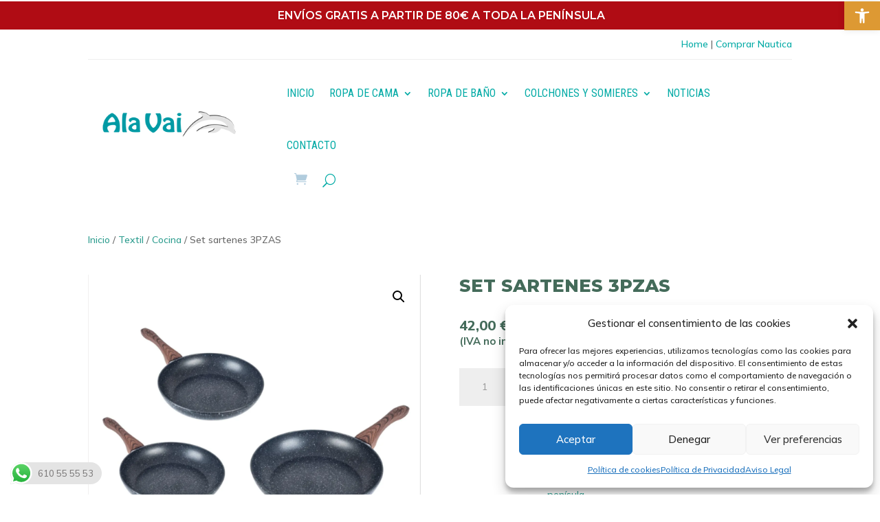

--- FILE ---
content_type: text/css
request_url: https://comprarnautica.es/wp-content/themes/DIVI-CHILD/style.css?ver=4.27.1
body_size: 3132
content:
/*
 Theme Name:     Divi Child
 Theme URI:      https://www.elegantthemes.com/gallery/divi/
 Description:    Divi Child Theme
 Author:         Elegant Themes
 Author URI:     https://www.elegantthemes.com
 Template:       Divi
 Version:        1.0.0
*/
 

 
/* =Theme customization starts here
------------------------------------------------------- */
:root {
	--accent-color:#2271B1; /* Define la variable para el color links */	
	--primary-color:#374A67; /* Color Azul - Náutica */	
	--secundary-color: #00AAA5; /* Color Verde - Alavai */
	--espacio: 10px; /* Define el espacio entre elementos flex **/
}
/**CLASES GLOBALES**************************************/
.et_fixed_nav.et_show_nav #page-container {
  padding-top: 0px;
}
@media (max-width: 980px) {
  #page-container {
    padding-top: 0px;
  }
}

.flex{display:flex;column-gap:var(--espacio);}
.flex-wrap{flex-wrap:wrap;}
.flex-center{justify-content:center;}
.flex.flex-3 > *{max-width:calc(33% - var(--espacio));}

/**COMPLIANZ**/
#cmplz-document{max-width: 100%!important;margin-bottom:60px;}






/********************************************************
**HEADER************************************************/
/**TOPBARr**********************************************/
/**Accesibility**/
#pojo-a11y-toolbar{
 display:flex;
 flex-direction:column-reverse; position:relative!important;
 right:0!important;
 z-index:100000;
}
#pojo-a11y-toolbar .pojo-a11y-toolbar-toggle{
 background-color:#81D742;
 background-color:var(--color-primario);
 position:relative; top:0;right:0!important; z-index:100; 
}
#pojo-a11y-toolbar .pojo-a11y-toolbar-toggle a.pojo-a11y-toolbar-toggle-link{
  position:absolute;right:0;  
  max-height:45px;
}
#pojo-a11y-toolbar .pojo-a11y-toolbar-toggle svg {
  max-height:22px!important;
}
#pojo-a11y-toolbar .pojo-a11y-toolbar-overlay {
 opacity: 0;
 transition: all .5s ease-in-out;
 overflow:hidden;
 width:100%;height: 0;
}
#pojo-a11y-toolbar.pojo-a11y-toolbar-open .pojo-a11y-toolbar-overlay {
  opacity: 1;
  height:auto;
}
ul.pojo-a11y-toolbar-items.pojo-a11y-tools {
 display:flex; flex-wrap: wrap;
}
.top-bar{
	display:flex;
	justify-content: center;
	align-items:center;
}
/**MENU*******************************************************************/
.et_pb_menu_0_tb_header.et_pb_menu ul li a {font-size:16px!important;}
.et_pb_menu__logo {max-width:75%!important;}
.et-menu-nav {margin-top:1.5%!important;}
.et_pb_menu--style-left_aligned.et_pb_text_align_justified .et_pb_menu__menu {margin-right:2%!important;}
.et_pb_menu_0_tb_header .et_pb_menu__icon.et_pb_menu__search-button {margin-top:0.5%!important;}
/*Corrección de alturas headers*/
.et_pb_row.et_pb_row_0_tb_header {height:45px!important;}
.et_pb_row.et_pb_row_1_tb_header.et_pb_row--with-menu {padding:0!important;}
.et_pb_row_0_tb_header.et_pb_row {padding-top:3px!important;}
#menu-primary-menu-textil {justify-content:normal;}
/*Más menús*/
.et-db #et-boc .et-l .et_pb_menu--style-left_aligned.et_pb_text_align_justified .et_pb_menu__menu>nav>ul {justify-content:normal!important;}

ul#menu-primary-menu > li{
  padding:0 5px!important;
}
/**Carrito**/
body.not-empty-cart .et_pb_menu__cart-button:after{
  color:#DD9933;
}
/***************************************************************************
**FOOTER*******************************************************************/
footer .legales-foot .et-menu.nav{
	display:flex!important;
	flex-direction: row;
	align-items: flex-end;
}
/**Menu**/
footer .et_pb_menu .et_pb_menu__menu {
    display: block !important;
}
footer .et_pb_menu--style-left_aligned .et_pb_menu__wrap {
    justify-content: flex-end;
}
footer .et_pb_menu .et_pb_menu__menu>nav>ul>li {
    padding-bottom: 10px;
}

/**************************************************************************
**CONTENT*****************************************************************/

/**HOME COMPRARNAUTICA**/
.anuncios-comprarnautica > .et_pb_column{
  box-shadow:0 10px 30px -15px #ccc;
  display:flex;
  justify-content:center;
  align-items:center;
  min-height:250px;
}
.anuncios-comprarnautica > .et_pb_column{
  transition: all 0.5s ease-out;
}

.anuncio-zoom{
  max-width:200px;
  transition: all 0.5s ease-out;
}
.anuncio-zoom .et_pb_module_header{
  font-size:1.3em;
  line-height:1.3em;
  margin-top:-20px;
}
.anuncios-comprarnautica > .et_pb_column:hover{
  box-shadow:0 10px 30px -15px #aaa;
}
.anuncios-comprarnautica > .et_pb_column .anuncio-zoom:hover{
  transform:scale(1.1);
}

/**Woo Products Module*/
.et_pb_shop .woocommerce .products  li{
	transition: all 0.15s ease;
}
.et_pb_shop .woocommerce .products  li:hover{
	transform: translatey(-10px);
}
.et_pb_shop .woocommerce .products  .et_shop_image{
  overflow:hidden;
}

.et_pb_shop .woocommerce .products  li a{
    transition: all 0.25s ease;
    display:inline-block;
    overflow:hidden;
}
.et_pb_shop .woocommerce .products  a .et_shop_image img{
  transition: all 0.5s ease;
}
.et_pb_shop .woocommerce .products  a:hover .et_shop_image img{
  transform: scale(1.1);
}


.list-icon{	
	display:flex;
	justify-content: flex-start;
	align-items:center;
	margin:10px;
}
.img-icon {
    border-radius: 50% !important;
}
.text-icon h4 {
     z-index: 2;
    padding: 0 20px 0 20px!important;
    position: absolute!important;
    top: 80%!important;
    left: 50%!important;
    transform: translate(-50%,-50%)!important;  
    background: linear-gradient(180deg,rgba(255,255,255,0) 0%,rgba(255,255,255,0) 50%,rgba(244,162,97,1) 50%,rgba(244,162,97,1) 100%);
}
.background-zoom{
	background-size:100%;
	transition: all .25s ease-in-out;
}
.background-zoom:hover{
	background-size:110%;
}


/***********************************************************************************
**WOOCOMMERCE***********************************************************************
***********************************************************************************/
/**MESSAGES**********************************************/
.woocommerce .woocommerce-message{border-left:10px solid #f8f9fa!important;background:#ececec!important;color:black!important;max-width:1080px;margin:auto;  }
.woocommerce .woocommerce-error{border-left:10px solid #dc3545!important;background:#e6c5c8!important;color:black!important;  }
.woocommerce .woocommerce-info{border-left:10px solid #17a2b8!important;background:#c0e2e8!important;color:black!important;}
.woocommerce .woocommerce-info a{color:#1d707c;text-decoration:underline;}
.woocommerce .woocommerce-info a:hover{text-decoration: none;}
.woocommerce .woocommerce-success{background-color: #d4edda!important;border:1px solid #85bc92!important;border-left-width:10px!important;color:155724!important;}
.woocommerce-message a.restore-item{color:var(--accent-color);}

/**BUTTONS**/
.woocommerce-message a.button.wc-forward{
	background-color:var(--accent-color);
	color:white;
}
.woocommerce-message a.button.wc-forward:hover{
	border-color:var(--accent-color);
	background:white;
	color:var(--accent-color);
}
/**Carrito**/
button.button[name=apply_coupon],
button.button[name=update_cart]{
  border-color:var(--accent-color);
  color:var(--acent-color)!important;
  text-transform: uppercase;
  font-size:14px!important;;
  padding-top:13px!important;;padding-bottom:13px!important;;
}
button.button[name=apply_coupon]:hover,
button.button[name=update_cart]:hover{
    padding-top:13px;padding-bottom:13px;
}
button.button[name=apply_coupon]:after,
button.button[name=update_cart]:after{
  color:var(--acent-color)!important;
  font-size:16px!important;
  margin-top:4px;
}

.wc-proceed-to-checkout a.checkout-button.button.wc-forward,
button.button#place_order{
  background-color:#004A83;
  border-color:var(--accent-color);
  color:white;
  text-transform:uppercase;
  letter-spacing:1px;
}
button.button#place_order{
  margin-top:40px;
}





.product-template-default .woocommerce-notices-wrapper{
  max-width: 1080px;width: 80%;
  margin: 0px auto;padding: 20px 0;
}

/**CATEGORÍAS************************************************************************/
#fila-subcategoria .et_pb_widget_area_left{
  border-right:none!important;
  margin-right:0!important;padding-right: 0!important;;
}
#fila-subcategoria .widget_product_categories{
  width:100%!important;
  margin-bottom:0!important;;
}
#fila-subcategoria  ul.product-categories{
  display:flex;
  flex-wrap: wrap;
  column-gap:10px;
  justify-content:center;
}
#fila-subcategoria  ul.product-categories li a{
  border:2px solid #0099A2;
  border-radius:6px;
  color:#0099A2!important;
  font-family: 'Roboto Condensed',Helvetica,Arial,Lucida,sans-serif;
  font-weight: 500;
  display: block;
  padding:.25em .5em;
  text-transform: uppercase;
}
#fila-subcategoria  ul.product-categories li a:hover{
  background-color:#0099A2;
  color:#fff!important;
}

/**Altura máxima producto en listados**/
.cat-alavai ul.products.columns-3 span.et_shop_image{
	display:flex!important;
	justify-content:center;
	align-items:center;
	overflow:hidden;
  max-height: 200px;
}

/**PRODUCT PAGE**********************************************************************/

/**Opciones color**/
li.color-variable-item-personalizado .variable-item-span-color{
	background:linear-gradient(to right, red 0%, #ff0 17%, lime 33%, cyan 50%, blue 66%, #f0f 83%, red 100%);
}

/**Precio**/
body.term-embarcaciones ul.products li.outofstock .woocommerce-Price-amount:before,
body.single-product #producto-embarcaciones .woocommerce-Price-amount:before{
	content:'Desde ';font-size:.75em;
}
.woocommerce-price-suffix{
	display:block;
	font-weight: lighter;
	font-size:.75em;
}
body.archive .woocommerce-price-suffix{	margin-top:-5px;}

.woocommerce-variation-price > .price *{color:#164A78;font-weight: bolder;margin-bottom:10px;}
.woocommerce-variation-price > .price > .amount{font-size:1.3em;}

body.single-product #producto-embarcaciones .stock.out-of-stock{display:none;}

/**Cantidad**/
.et_pb_wc_add_to_cart .quantity input.qty {
  max-width: 6.3em;
}
.woocommerce .quantity input.qty{
  width: 6.3em;
}

/**Boton Presupuesto**/
a#pedir-presupuesto{
  border-radius: 6px;border-color: #164a78;   
  background-image: initial;
  background-color: white;
  color: #164a78;
}
a#pedir-presupuesto:hover{
  color: #FFFFFF !important;
  background-color: #164a78;
}
/*Ocultar en stock o backorder*/
body.instock a#pedir-presupuesto{display:none;}
body.onbackorder a#pedir-presupuesto{display:none;}


@media (max-width: 980px){
	
}

/**Responsive Divi Theme Breakpoints & Media queries********************/
/**Responsive Divi Theme Breakpoints & Media queries********************/
/*** Responsive Styles Large Desktop And Above ***/
@media all and (min-width: 1405px) {
	.flex.flex-3 > *{max-width:calc(33% - var(--espacio));}
}
/*** Responsive Styles Standard Desktop Only ***/
@media all and (min-width: 1100px) and (max-width: 1405px) {
	.flex.flex-3 > *{max-width:calc(33% - var(--espacio));}
}
/*** Responsive Styles Tablet And Below ***/
@media all and (max-width: 980px) {
	footer .legales-foot .et-menu.nav {

		align-items: center;
		align-content: center;
	}

		footer .et_pb_menu .et_mobile_nav_menu{
		display:none;
	}
		.et_pb_menu--style-left_aligned .et_pb_menu__wrap {
		justify-content: center;
	}

	footer .legales-foot .et-menu.nav{
		flex-direction: column;
	}
	
}
/*** Responsive Styles Tablet Only ***/
@media all and (min-width: 768px) and (max-width: 980px) {
	.flex.flex-3 > *{max-width:calc(50% - var(--espacio));}
}
/*** Responsive Styles Smartphone Only ***/
@media all and (max-width: 767px) {
	.flex.flex-3 > *{max-width:calc(50% - var(--espacio));}
}
@media all and (max-width: 630px) {
	.flex.flex-3 > *{max-width:calc(100% - var(--espacio));}
}
/*** Responsive Styles Smartphone Portrait ***/
@media all and (max-width: 479px) {

}


--- FILE ---
content_type: image/svg+xml
request_url: https://comprarnautica.es/wp-content/uploads/2023/08/iconos_Mesa-de-trabajo-1-copia-3.svg
body_size: 4411
content:
<?xml version="1.0" encoding="UTF-8"?> <svg xmlns="http://www.w3.org/2000/svg" xmlns:xlink="http://www.w3.org/1999/xlink" version="1.1" x="0px" y="0px" viewBox="0 0 700 700" style="enable-background:new 0 0 700 700;" xml:space="preserve"> <style type="text/css"> .st0{fill:#FFFFFF;} .st1{fill:#FFFFFF;stroke:#FFFFFF;stroke-width:4.673;stroke-miterlimit:10;} .st2{fill:#FFFFFF;stroke:#FFFFFF;stroke-width:6.7075;stroke-miterlimit:10;} .st3{fill:#E20613;} </style> <g id="Capa_1"> <g> <path class="st0" d="M422.09,431.1c4.98,0,9.01-4.03,9.01-9.01V223.85c0-4.98-4.03-9.01-9.01-9.01s-9.01,4.03-9.01,9.01v198.24 C413.08,427.06,417.11,431.1,422.09,431.1z"></path> <path class="st0" d="M458.13,322.97h90.11c4.98,0,9.01-4.03,9.01-9.01s-4.03-9.01-9.01-9.01h-90.11c-4.98,0-9.01,4.03-9.01,9.01 S453.15,322.97,458.13,322.97z"></path> <path class="st0" d="M160.77,467.14c4.98,0,9.01-4.03,9.01-9.01v-36.04c0-4.98-4.03-9.01-9.01-9.01s-9.01,4.03-9.01,9.01v36.04 C151.76,463.11,155.8,467.14,160.77,467.14z"></path> <path class="st0" d="M584.28,449.12h-36.04c-4.98,0-9.01,4.03-9.01,9.01c0,4.98,4.03,9.01,9.01,9.01h36.04 c4.98,0,9.01-4.03,9.01-9.01C593.29,453.15,589.26,449.12,584.28,449.12z"></path> <path class="st0" d="M160.77,431.1h423.51c4.98,0,9.01-4.03,9.01-9.01s-4.03-9.01-9.01-9.01H160.77c-4.98,0-9.01,4.03-9.01,9.01 S155.8,431.1,160.77,431.1z"></path> <path class="st0" d="M160.77,467.14h81.1c4.98,0,9.01-4.03,9.01-9.01c0-4.98-4.03-9.01-9.01-9.01h-81.1 c-4.98,0-9.01,4.03-9.01,9.01C151.76,463.11,155.8,467.14,160.77,467.14z"></path> <path class="st0" d="M440.11,449.12H350c-4.98,0-9.01,4.03-9.01,9.01c0,4.98,4.03,9.01,9.01,9.01h90.11 c4.98,0,9.01-4.03,9.01-9.01C449.12,453.15,445.08,449.12,440.11,449.12z"></path> <path class="st0" d="M404.06,214.84c4.96,0,9.01,4.04,9.01,9.01c0,4.98,4.03,9.01,9.01,9.01s9.01-4.03,9.01-9.01 c0-14.9-12.13-27.03-27.03-27.03c-4.98,0-9.01,4.03-9.01,9.01C395.05,210.8,399.09,214.84,404.06,214.84z"></path> <path class="st0" d="M476.15,250.88c14.9,0,27.03,12.13,27.03,27.03c0,4.98,4.03,9.01,9.01,9.01c4.98,0,9.01-4.03,9.01-9.01 c0-24.84-20.21-45.05-45.05-45.05c-4.98,0-9.01,4.03-9.01,9.01C467.14,246.85,471.17,250.88,476.15,250.88z"></path> <path class="st0" d="M548.24,322.97c14.9,0,27.03,12.13,27.03,27.03c0,4.98,4.03,9.01,9.01,9.01c4.98,0,9.01-4.03,9.01-9.01 c0-24.84-20.21-45.05-45.05-45.05c-4.98,0-9.01,4.03-9.01,9.01S543.26,322.97,548.24,322.97z"></path> <path class="st0" d="M584.28,467.14c4.98,0,9.01-4.03,9.01-9.01V350c0-4.98-4.03-9.01-9.01-9.01c-4.98,0-9.01,4.03-9.01,9.01 v108.13C575.27,463.11,579.3,467.14,584.28,467.14z"></path> <path class="st0" d="M160.77,340.99c-4.98,0-9.01,4.03-9.01,9.01v72.09c0,4.98,4.03,9.01,9.01,9.01s9.01-4.03,9.01-9.01V350 C169.78,345.02,165.75,340.99,160.77,340.99z"></path> <path class="st0" d="M277.91,413.08c-24.42,0-45.05,20.63-45.05,45.05c0,24.42,20.63,45.05,45.05,45.05s45.05-20.63,45.05-45.05 C322.97,433.71,302.33,413.08,277.91,413.08z M277.91,485.16c-14.65,0-27.03-12.38-27.03-27.03c0-14.65,12.38-27.03,27.03-27.03 c14.65,0,27.03,12.38,27.03,27.03C304.95,472.78,292.57,485.16,277.91,485.16z"></path> <path class="st0" d="M476.15,413.08c-24.42,0-45.05,20.63-45.05,45.05c0,24.42,20.63,45.05,45.05,45.05 c24.42,0,45.05-20.63,45.05-45.05C521.2,433.71,500.57,413.08,476.15,413.08z M476.15,485.16c-14.65,0-27.03-12.38-27.03-27.03 c0-14.65,12.38-27.03,27.03-27.03c14.65,0,27.03,12.38,27.03,27.03C503.18,472.78,490.8,485.16,476.15,485.16z"></path> <path class="st0" d="M115.72,250.88h108.13c4.98,0,9.01-4.03,9.01-9.01c0-4.98-4.03-9.01-9.01-9.01H115.72 c-4.98,0-9.01,4.03-9.01,9.01C106.71,246.85,110.74,250.88,115.72,250.88z"></path> <path class="st0" d="M268.9,277.91c0-4.98-4.03-9.01-9.01-9.01H133.74c-4.98,0-9.01,4.03-9.01,9.01s4.03,9.01,9.01,9.01h126.15 C264.87,286.92,268.9,282.89,268.9,277.91z"></path> <path class="st0" d="M277.91,322.97c4.98,0,9.01-4.03,9.01-9.01s-4.03-9.01-9.01-9.01H151.76c-4.98,0-9.01,4.03-9.01,9.01 s4.03,9.01,9.01,9.01H277.91z"></path> <path class="st0" d="M151.76,214.84h252.3c4.98,0,9.01-4.03,9.01-9.01c0-4.98-4.03-9.01-9.01-9.01h-252.3 c-4.98,0-9.01,4.03-9.01,9.01C142.75,210.8,146.79,214.84,151.76,214.84z"></path> <path class="st0" d="M512.19,322.97c4.98,0,9.01-4.03,9.01-9.01v-36.04c0-4.98-4.03-9.01-9.01-9.01c-4.98,0-9.01,4.03-9.01,9.01 v36.04C503.18,318.93,507.22,322.97,512.19,322.97z"></path> <path class="st0" d="M422.09,250.88h54.06c4.98,0,9.01-4.03,9.01-9.01c0-4.98-4.03-9.01-9.01-9.01h-54.06 c-4.98,0-9.01,4.03-9.01,9.01C413.08,246.85,417.11,250.88,422.09,250.88z"></path> </g> </g> <g id="Capa_2"> </g> </svg> 

--- FILE ---
content_type: image/svg+xml
request_url: https://comprarnautica.es/wp-content/uploads/2023/08/iconos_Mesa-de-trabajo-1-copia-4.svg
body_size: 2737
content:
<?xml version="1.0" encoding="UTF-8"?> <svg xmlns="http://www.w3.org/2000/svg" xmlns:xlink="http://www.w3.org/1999/xlink" version="1.1" x="0px" y="0px" viewBox="0 0 700 700" style="enable-background:new 0 0 700 700;" xml:space="preserve"> <style type="text/css"> .st0{fill:#FFFFFF;} .st1{fill:#FFFFFF;stroke:#FFFFFF;stroke-width:4.673;stroke-miterlimit:10;} .st2{fill:#FFFFFF;stroke:#FFFFFF;stroke-width:6.7075;stroke-miterlimit:10;} .st3{fill:#E20613;} </style> <g id="Capa_1"> <g> <path class="st2" d="M448.6,333.2c-30.35,0-57.58,13.42-76.26,34.55l-2.11-11.64c14.48-9.02,23.26-24.89,23.2-41.96 c0.03-14.99-6.73-29.18-18.39-38.59c-11.7-9.48-27.01-13.1-42.04-9.93c-19.22,4.06-34.5,19.81-38.04,39.19 c-3.73,20.51,5.18,40.58,22.35,51.28l-8.62,47.74c-0.65,3.6,0.32,7.28,2.67,10.09c2.35,2.81,5.79,4.42,9.45,4.42h27.36 c-0.97,5.57-1.48,11.2-1.52,16.85c0,28.73,11.99,54.67,31.17,73.21c-11.08,10.05-22.68,19.52-34.74,28.37 C182.08,418.83,194.69,264.92,199.04,234.35c69.54,9.71,128.43-35.49,144.04-48.82c15.63,13.34,74.51,58.54,144.07,48.81 c1.73,11.7,4.78,41.51-1.22,80.29c-0.49,3.15,1.67,6.11,4.82,6.59c3.15,0.49,6.11-1.67,6.59-4.82l0,0 c8.08-52.28,0.5-88.38,0.18-89.89c-0.66-3.05-3.62-5.03-6.69-4.46c-76.39,13.96-143.13-47.82-143.79-48.45 c-2.23-2.09-5.69-2.09-7.92,0c-0.67,0.63-67.44,62.41-143.79,48.45c-3.07-0.56-6.03,1.41-6.69,4.46 c-0.4,1.85-37.77,186.37,151.07,322.1c2.01,1.45,4.73,1.45,6.74,0c14.02-10.09,27.44-20.98,40.2-32.63 c17.2,13.22,38.64,21.17,61.95,21.17c56.25,0,102-45.73,102-101.94C550.6,378.96,504.84,333.2,448.6,333.2L448.6,333.2z M320.81,406.81c-0.23,0-0.45-0.1-0.59-0.28c-0.15-0.17-0.21-0.4-0.17-0.63l9.35-51.77c0.45-2.51-0.79-5.02-3.06-6.18 c-15.05-7.65-23.1-24.16-20.02-41.06c2.7-14.81,14.37-26.86,29.06-29.96c2.77-0.58,5.54-0.87,8.28-0.87 c8.77,0,17.25,2.93,24.08,8.47c8.95,7.22,14.14,18.11,14.12,29.61c0.06,14.27-7.94,27.36-20.68,33.81 c-2.27,1.15-3.52,3.66-3.07,6.17l4.72,26.12c-5.29,8.22-9.36,17.17-12.1,26.55L320.81,406.81L320.81,406.81z M448.58,525.61 c-49.84,0-90.38-40.55-90.38-90.39c0-49.87,40.55-90.46,90.38-90.46c49.88,0,90.46,40.58,90.46,90.46 C539.05,485.06,498.47,525.61,448.58,525.61z"></path> <path class="st2" d="M448.63,404.02c7,0,12.69,5.69,12.69,12.69c0.1,3.19,2.77,5.69,5.96,5.59c3.05-0.1,5.49-2.54,5.59-5.59 c0-11.37-7.89-20.86-18.46-23.47v-5.15c0-3.19-2.59-5.78-5.78-5.78s-5.78,2.59-5.78,5.78v5.15c-10.59,2.6-18.49,12.1-18.49,23.46 c0.01,13.4,10.87,24.26,24.27,24.27c6.99,0,12.69,5.69,12.69,12.69c0,7.01-5.69,12.7-12.7,12.7c-7.01,0-12.7-5.69-12.7-12.7 c0-3.19-2.59-5.78-5.78-5.78s-5.78,2.59-5.78,5.78c0,11.37,7.91,20.85,18.49,23.46v5.15c0,3.19,2.59,5.78,5.78,5.78 s5.78-2.59,5.78-5.78v-5.15c10.57-2.61,18.46-12.1,18.46-23.46c-0.01-13.38-10.85-24.22-24.24-24.24 c-7.02-0.01-12.71-5.7-12.72-12.72C435.92,409.71,441.62,404.02,448.63,404.02L448.63,404.02z"></path> </g> </g> <g id="Capa_2"> </g> </svg> 

--- FILE ---
content_type: application/javascript
request_url: https://comprarnautica.es/wp-content/themes/DIVI-CHILD/custom.js
body_size: 80
content:
jQuery(function($) {
	// Select your button by its ID or class
	var backButton = $(".et-browser-back-button")
	// Add a click event handler
	backButton.on("click", function(e) {
		e.preventDefault(); // Prevent the default link behavior
		history.back(); // Go back one page in history
	});
});

--- FILE ---
content_type: image/svg+xml
request_url: https://comprarnautica.es/wp-content/uploads/2023/08/iconos_Mesa-de-trabajo-1-copia-2.svg
body_size: 2621
content:
<?xml version="1.0" encoding="UTF-8"?> <svg xmlns="http://www.w3.org/2000/svg" xmlns:xlink="http://www.w3.org/1999/xlink" version="1.1" x="0px" y="0px" viewBox="0 0 700 700" style="enable-background:new 0 0 700 700;" xml:space="preserve"> <style type="text/css"> .st0{fill:#FFFFFF;} .st1{fill:#FFFFFF;stroke:#FFFFFF;stroke-width:4.673;stroke-miterlimit:10;} .st2{fill:#FFFFFF;stroke:#FFFFFF;stroke-width:6.7075;stroke-miterlimit:10;} .st3{fill:#E20613;} </style> <g id="Capa_1"> <g> <path class="st1" d="M533.3,181.69H253.43c-9.4,0.01-17.02,7.63-17.03,17.03v77.2l-12.8-19.2c-5.86-8.84-17.64-11.49-26.72-6.01 l-26.33,15.83c-8.62,5.06-14.95,13.26-17.65,22.89c-9.61,34.97-2.48,95.23,85.97,183.69c70.33,70.26,122.77,89.18,158.92,89.18 c8.37,0.04,16.7-1.05,24.78-3.23c9.62-2.7,17.83-9.02,22.9-17.63l15.81-26.36c5.45-9.07,2.81-20.83-6.01-26.68l-63.05-42.03 c-8.65-5.72-20.24-3.84-26.64,4.32l-18.36,23.6c-1.92,2.52-5.4,3.26-8.18,1.73l-3.49-1.92c-11.5-6.27-25.8-14.07-54.7-42.96 c-2.91-2.91-5.78-5.86-8.62-8.85H533.3c9.38,0.01,17-7.57,17.03-16.95V198.73C550.32,189.32,542.7,181.7,533.3,181.69z M329.16,485.83l3.39,1.86c8.53,4.77,19.27,2.56,25.21-5.2l18.36-23.6c2.09-2.66,5.86-3.27,8.68-1.41l63.05,42.03 c2.86,1.91,3.72,5.73,1.96,8.68L434,534.56c-3.3,5.66-8.67,9.83-14.97,11.62c-31.57,8.68-86.83,1.34-170.7-82.54 s-91.19-139.13-82.52-170.68c1.79-6.3,5.96-11.67,11.62-14.97l26.36-15.82c2.95-1.76,6.77-0.9,8.68,1.96l42.05,63.05 c1.86,2.82,1.25,6.6-1.41,8.68l-23.61,18.36c-7.75,5.95-9.97,16.68-5.2,25.21l1.87,3.39c6.68,12.25,14.98,27.49,45.25,57.75 C301.68,470.84,316.92,479.15,329.16,485.83L329.16,485.83z M536.98,405.34c-0.02,2.01-1.66,3.62-3.67,3.61H260.19 c-8.68-9.92-16.16-20.82-22.29-32.49l-1.92-3.51c-1.53-2.77-0.8-6.25,1.72-8.16l23.61-18.36c8.16-6.4,10.05-17.99,4.32-26.64 l-15.87-23.82v-97.24c-0.02-2.01,1.59-3.65,3.59-3.67c0.03,0,0.05,0,0.08,0H533.3c2.01-0.02,3.65,1.59,3.67,3.59 c0,0.03,0,0.05,0,0.08L536.98,405.34L536.98,405.34z"></path> <path class="st1" d="M510.3,212.62l-111.63,84.66c-3.16,2.29-7.44,2.29-10.59,0l-111.59-84.66c-2.94-2.23-7.13-1.65-9.36,1.29 c0,0,0,0,0,0c-2.23,2.94-1.65,7.13,1.29,9.36c0,0,0,0,0,0l111.61,84.66c7.94,5.87,18.78,5.87,26.72,0l111.64-84.66 c2.94-2.23,3.52-6.41,1.29-9.35c0,0-0.01-0.01-0.01-0.01C517.42,210.97,513.24,210.39,510.3,212.62z M336.36,308.48l-68.42,73.27 c-2.48,2.73-2.28,6.95,0.45,9.44c2.68,2.44,6.82,2.29,9.32-0.33l68.43-73.31c2.35-2.85,1.95-7.06-0.9-9.41 C342.62,306,338.81,306.14,336.36,308.48L336.36,308.48z M450.81,308.48c-2.52-2.7-6.74-2.85-9.44-0.33c0,0,0,0,0,0 c-2.7,2.52-2.85,6.74-0.33,9.44c0,0,0,0,0,0l68.4,73.27c2.52,2.7,6.74,2.85,9.44,0.33c0,0,0,0,0,0c2.7-2.52,2.85-6.74,0.33-9.44 c0,0,0,0,0,0L450.81,308.48L450.81,308.48z"></path> </g> </g> <g id="Capa_2"> </g> </svg> 